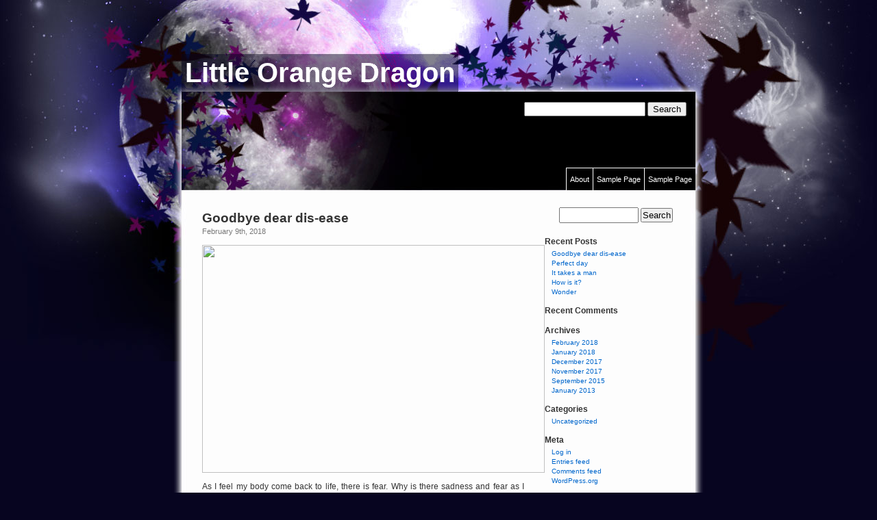

--- FILE ---
content_type: text/html; charset=UTF-8
request_url: https://littleorangedragon.com/
body_size: 11023
content:
<!DOCTYPE html PUBLIC "-//W3C//DTD XHTML 1.0 Transitional//EN" "http://www.w3.org/TR/xhtml1/DTD/xhtml1-transitional.dtd">
<html xmlns="http://www.w3.org/1999/xhtml" lang="en-US">

<head profile="http://gmpg.org/xfn/11">
<meta http-equiv="Content-Type" content="text/html; charset=UTF-8" />

<title> Little Orange Dragon</title>

<link rel="stylesheet" href="https://littleorangedragon.com/wp-content/themes/cosmic-wind/style.css" type="text/css" media="screen" />
<link rel="pingback" href="https://littleorangedragon.com/xmlrpc.php" />




<meta name='robots' content='max-image-preview:large' />
	<style>img:is([sizes="auto" i], [sizes^="auto," i]) { contain-intrinsic-size: 3000px 1500px }</style>
			<!-- This site uses the Google Analytics by MonsterInsights plugin v9.7.0 - Using Analytics tracking - https://www.monsterinsights.com/ -->
		<!-- Note: MonsterInsights is not currently configured on this site. The site owner needs to authenticate with Google Analytics in the MonsterInsights settings panel. -->
					<!-- No tracking code set -->
				<!-- / Google Analytics by MonsterInsights -->
		<script type="text/javascript">
/* <![CDATA[ */
window._wpemojiSettings = {"baseUrl":"https:\/\/s.w.org\/images\/core\/emoji\/16.0.1\/72x72\/","ext":".png","svgUrl":"https:\/\/s.w.org\/images\/core\/emoji\/16.0.1\/svg\/","svgExt":".svg","source":{"concatemoji":"https:\/\/littleorangedragon.com\/wp-includes\/js\/wp-emoji-release.min.js?ver=6.8.3"}};
/*! This file is auto-generated */
!function(s,n){var o,i,e;function c(e){try{var t={supportTests:e,timestamp:(new Date).valueOf()};sessionStorage.setItem(o,JSON.stringify(t))}catch(e){}}function p(e,t,n){e.clearRect(0,0,e.canvas.width,e.canvas.height),e.fillText(t,0,0);var t=new Uint32Array(e.getImageData(0,0,e.canvas.width,e.canvas.height).data),a=(e.clearRect(0,0,e.canvas.width,e.canvas.height),e.fillText(n,0,0),new Uint32Array(e.getImageData(0,0,e.canvas.width,e.canvas.height).data));return t.every(function(e,t){return e===a[t]})}function u(e,t){e.clearRect(0,0,e.canvas.width,e.canvas.height),e.fillText(t,0,0);for(var n=e.getImageData(16,16,1,1),a=0;a<n.data.length;a++)if(0!==n.data[a])return!1;return!0}function f(e,t,n,a){switch(t){case"flag":return n(e,"\ud83c\udff3\ufe0f\u200d\u26a7\ufe0f","\ud83c\udff3\ufe0f\u200b\u26a7\ufe0f")?!1:!n(e,"\ud83c\udde8\ud83c\uddf6","\ud83c\udde8\u200b\ud83c\uddf6")&&!n(e,"\ud83c\udff4\udb40\udc67\udb40\udc62\udb40\udc65\udb40\udc6e\udb40\udc67\udb40\udc7f","\ud83c\udff4\u200b\udb40\udc67\u200b\udb40\udc62\u200b\udb40\udc65\u200b\udb40\udc6e\u200b\udb40\udc67\u200b\udb40\udc7f");case"emoji":return!a(e,"\ud83e\udedf")}return!1}function g(e,t,n,a){var r="undefined"!=typeof WorkerGlobalScope&&self instanceof WorkerGlobalScope?new OffscreenCanvas(300,150):s.createElement("canvas"),o=r.getContext("2d",{willReadFrequently:!0}),i=(o.textBaseline="top",o.font="600 32px Arial",{});return e.forEach(function(e){i[e]=t(o,e,n,a)}),i}function t(e){var t=s.createElement("script");t.src=e,t.defer=!0,s.head.appendChild(t)}"undefined"!=typeof Promise&&(o="wpEmojiSettingsSupports",i=["flag","emoji"],n.supports={everything:!0,everythingExceptFlag:!0},e=new Promise(function(e){s.addEventListener("DOMContentLoaded",e,{once:!0})}),new Promise(function(t){var n=function(){try{var e=JSON.parse(sessionStorage.getItem(o));if("object"==typeof e&&"number"==typeof e.timestamp&&(new Date).valueOf()<e.timestamp+604800&&"object"==typeof e.supportTests)return e.supportTests}catch(e){}return null}();if(!n){if("undefined"!=typeof Worker&&"undefined"!=typeof OffscreenCanvas&&"undefined"!=typeof URL&&URL.createObjectURL&&"undefined"!=typeof Blob)try{var e="postMessage("+g.toString()+"("+[JSON.stringify(i),f.toString(),p.toString(),u.toString()].join(",")+"));",a=new Blob([e],{type:"text/javascript"}),r=new Worker(URL.createObjectURL(a),{name:"wpTestEmojiSupports"});return void(r.onmessage=function(e){c(n=e.data),r.terminate(),t(n)})}catch(e){}c(n=g(i,f,p,u))}t(n)}).then(function(e){for(var t in e)n.supports[t]=e[t],n.supports.everything=n.supports.everything&&n.supports[t],"flag"!==t&&(n.supports.everythingExceptFlag=n.supports.everythingExceptFlag&&n.supports[t]);n.supports.everythingExceptFlag=n.supports.everythingExceptFlag&&!n.supports.flag,n.DOMReady=!1,n.readyCallback=function(){n.DOMReady=!0}}).then(function(){return e}).then(function(){var e;n.supports.everything||(n.readyCallback(),(e=n.source||{}).concatemoji?t(e.concatemoji):e.wpemoji&&e.twemoji&&(t(e.twemoji),t(e.wpemoji)))}))}((window,document),window._wpemojiSettings);
/* ]]> */
</script>
<style id='wp-emoji-styles-inline-css' type='text/css'>

	img.wp-smiley, img.emoji {
		display: inline !important;
		border: none !important;
		box-shadow: none !important;
		height: 1em !important;
		width: 1em !important;
		margin: 0 0.07em !important;
		vertical-align: -0.1em !important;
		background: none !important;
		padding: 0 !important;
	}
</style>
<link rel='stylesheet' id='wp-block-library-css' href='https://littleorangedragon.com/wp-includes/css/dist/block-library/style.min.css?ver=6.8.3' type='text/css' media='all' />
<style id='classic-theme-styles-inline-css' type='text/css'>
/*! This file is auto-generated */
.wp-block-button__link{color:#fff;background-color:#32373c;border-radius:9999px;box-shadow:none;text-decoration:none;padding:calc(.667em + 2px) calc(1.333em + 2px);font-size:1.125em}.wp-block-file__button{background:#32373c;color:#fff;text-decoration:none}
</style>
<style id='global-styles-inline-css' type='text/css'>
:root{--wp--preset--aspect-ratio--square: 1;--wp--preset--aspect-ratio--4-3: 4/3;--wp--preset--aspect-ratio--3-4: 3/4;--wp--preset--aspect-ratio--3-2: 3/2;--wp--preset--aspect-ratio--2-3: 2/3;--wp--preset--aspect-ratio--16-9: 16/9;--wp--preset--aspect-ratio--9-16: 9/16;--wp--preset--color--black: #000000;--wp--preset--color--cyan-bluish-gray: #abb8c3;--wp--preset--color--white: #ffffff;--wp--preset--color--pale-pink: #f78da7;--wp--preset--color--vivid-red: #cf2e2e;--wp--preset--color--luminous-vivid-orange: #ff6900;--wp--preset--color--luminous-vivid-amber: #fcb900;--wp--preset--color--light-green-cyan: #7bdcb5;--wp--preset--color--vivid-green-cyan: #00d084;--wp--preset--color--pale-cyan-blue: #8ed1fc;--wp--preset--color--vivid-cyan-blue: #0693e3;--wp--preset--color--vivid-purple: #9b51e0;--wp--preset--gradient--vivid-cyan-blue-to-vivid-purple: linear-gradient(135deg,rgba(6,147,227,1) 0%,rgb(155,81,224) 100%);--wp--preset--gradient--light-green-cyan-to-vivid-green-cyan: linear-gradient(135deg,rgb(122,220,180) 0%,rgb(0,208,130) 100%);--wp--preset--gradient--luminous-vivid-amber-to-luminous-vivid-orange: linear-gradient(135deg,rgba(252,185,0,1) 0%,rgba(255,105,0,1) 100%);--wp--preset--gradient--luminous-vivid-orange-to-vivid-red: linear-gradient(135deg,rgba(255,105,0,1) 0%,rgb(207,46,46) 100%);--wp--preset--gradient--very-light-gray-to-cyan-bluish-gray: linear-gradient(135deg,rgb(238,238,238) 0%,rgb(169,184,195) 100%);--wp--preset--gradient--cool-to-warm-spectrum: linear-gradient(135deg,rgb(74,234,220) 0%,rgb(151,120,209) 20%,rgb(207,42,186) 40%,rgb(238,44,130) 60%,rgb(251,105,98) 80%,rgb(254,248,76) 100%);--wp--preset--gradient--blush-light-purple: linear-gradient(135deg,rgb(255,206,236) 0%,rgb(152,150,240) 100%);--wp--preset--gradient--blush-bordeaux: linear-gradient(135deg,rgb(254,205,165) 0%,rgb(254,45,45) 50%,rgb(107,0,62) 100%);--wp--preset--gradient--luminous-dusk: linear-gradient(135deg,rgb(255,203,112) 0%,rgb(199,81,192) 50%,rgb(65,88,208) 100%);--wp--preset--gradient--pale-ocean: linear-gradient(135deg,rgb(255,245,203) 0%,rgb(182,227,212) 50%,rgb(51,167,181) 100%);--wp--preset--gradient--electric-grass: linear-gradient(135deg,rgb(202,248,128) 0%,rgb(113,206,126) 100%);--wp--preset--gradient--midnight: linear-gradient(135deg,rgb(2,3,129) 0%,rgb(40,116,252) 100%);--wp--preset--font-size--small: 13px;--wp--preset--font-size--medium: 20px;--wp--preset--font-size--large: 36px;--wp--preset--font-size--x-large: 42px;--wp--preset--spacing--20: 0.44rem;--wp--preset--spacing--30: 0.67rem;--wp--preset--spacing--40: 1rem;--wp--preset--spacing--50: 1.5rem;--wp--preset--spacing--60: 2.25rem;--wp--preset--spacing--70: 3.38rem;--wp--preset--spacing--80: 5.06rem;--wp--preset--shadow--natural: 6px 6px 9px rgba(0, 0, 0, 0.2);--wp--preset--shadow--deep: 12px 12px 50px rgba(0, 0, 0, 0.4);--wp--preset--shadow--sharp: 6px 6px 0px rgba(0, 0, 0, 0.2);--wp--preset--shadow--outlined: 6px 6px 0px -3px rgba(255, 255, 255, 1), 6px 6px rgba(0, 0, 0, 1);--wp--preset--shadow--crisp: 6px 6px 0px rgba(0, 0, 0, 1);}:where(.is-layout-flex){gap: 0.5em;}:where(.is-layout-grid){gap: 0.5em;}body .is-layout-flex{display: flex;}.is-layout-flex{flex-wrap: wrap;align-items: center;}.is-layout-flex > :is(*, div){margin: 0;}body .is-layout-grid{display: grid;}.is-layout-grid > :is(*, div){margin: 0;}:where(.wp-block-columns.is-layout-flex){gap: 2em;}:where(.wp-block-columns.is-layout-grid){gap: 2em;}:where(.wp-block-post-template.is-layout-flex){gap: 1.25em;}:where(.wp-block-post-template.is-layout-grid){gap: 1.25em;}.has-black-color{color: var(--wp--preset--color--black) !important;}.has-cyan-bluish-gray-color{color: var(--wp--preset--color--cyan-bluish-gray) !important;}.has-white-color{color: var(--wp--preset--color--white) !important;}.has-pale-pink-color{color: var(--wp--preset--color--pale-pink) !important;}.has-vivid-red-color{color: var(--wp--preset--color--vivid-red) !important;}.has-luminous-vivid-orange-color{color: var(--wp--preset--color--luminous-vivid-orange) !important;}.has-luminous-vivid-amber-color{color: var(--wp--preset--color--luminous-vivid-amber) !important;}.has-light-green-cyan-color{color: var(--wp--preset--color--light-green-cyan) !important;}.has-vivid-green-cyan-color{color: var(--wp--preset--color--vivid-green-cyan) !important;}.has-pale-cyan-blue-color{color: var(--wp--preset--color--pale-cyan-blue) !important;}.has-vivid-cyan-blue-color{color: var(--wp--preset--color--vivid-cyan-blue) !important;}.has-vivid-purple-color{color: var(--wp--preset--color--vivid-purple) !important;}.has-black-background-color{background-color: var(--wp--preset--color--black) !important;}.has-cyan-bluish-gray-background-color{background-color: var(--wp--preset--color--cyan-bluish-gray) !important;}.has-white-background-color{background-color: var(--wp--preset--color--white) !important;}.has-pale-pink-background-color{background-color: var(--wp--preset--color--pale-pink) !important;}.has-vivid-red-background-color{background-color: var(--wp--preset--color--vivid-red) !important;}.has-luminous-vivid-orange-background-color{background-color: var(--wp--preset--color--luminous-vivid-orange) !important;}.has-luminous-vivid-amber-background-color{background-color: var(--wp--preset--color--luminous-vivid-amber) !important;}.has-light-green-cyan-background-color{background-color: var(--wp--preset--color--light-green-cyan) !important;}.has-vivid-green-cyan-background-color{background-color: var(--wp--preset--color--vivid-green-cyan) !important;}.has-pale-cyan-blue-background-color{background-color: var(--wp--preset--color--pale-cyan-blue) !important;}.has-vivid-cyan-blue-background-color{background-color: var(--wp--preset--color--vivid-cyan-blue) !important;}.has-vivid-purple-background-color{background-color: var(--wp--preset--color--vivid-purple) !important;}.has-black-border-color{border-color: var(--wp--preset--color--black) !important;}.has-cyan-bluish-gray-border-color{border-color: var(--wp--preset--color--cyan-bluish-gray) !important;}.has-white-border-color{border-color: var(--wp--preset--color--white) !important;}.has-pale-pink-border-color{border-color: var(--wp--preset--color--pale-pink) !important;}.has-vivid-red-border-color{border-color: var(--wp--preset--color--vivid-red) !important;}.has-luminous-vivid-orange-border-color{border-color: var(--wp--preset--color--luminous-vivid-orange) !important;}.has-luminous-vivid-amber-border-color{border-color: var(--wp--preset--color--luminous-vivid-amber) !important;}.has-light-green-cyan-border-color{border-color: var(--wp--preset--color--light-green-cyan) !important;}.has-vivid-green-cyan-border-color{border-color: var(--wp--preset--color--vivid-green-cyan) !important;}.has-pale-cyan-blue-border-color{border-color: var(--wp--preset--color--pale-cyan-blue) !important;}.has-vivid-cyan-blue-border-color{border-color: var(--wp--preset--color--vivid-cyan-blue) !important;}.has-vivid-purple-border-color{border-color: var(--wp--preset--color--vivid-purple) !important;}.has-vivid-cyan-blue-to-vivid-purple-gradient-background{background: var(--wp--preset--gradient--vivid-cyan-blue-to-vivid-purple) !important;}.has-light-green-cyan-to-vivid-green-cyan-gradient-background{background: var(--wp--preset--gradient--light-green-cyan-to-vivid-green-cyan) !important;}.has-luminous-vivid-amber-to-luminous-vivid-orange-gradient-background{background: var(--wp--preset--gradient--luminous-vivid-amber-to-luminous-vivid-orange) !important;}.has-luminous-vivid-orange-to-vivid-red-gradient-background{background: var(--wp--preset--gradient--luminous-vivid-orange-to-vivid-red) !important;}.has-very-light-gray-to-cyan-bluish-gray-gradient-background{background: var(--wp--preset--gradient--very-light-gray-to-cyan-bluish-gray) !important;}.has-cool-to-warm-spectrum-gradient-background{background: var(--wp--preset--gradient--cool-to-warm-spectrum) !important;}.has-blush-light-purple-gradient-background{background: var(--wp--preset--gradient--blush-light-purple) !important;}.has-blush-bordeaux-gradient-background{background: var(--wp--preset--gradient--blush-bordeaux) !important;}.has-luminous-dusk-gradient-background{background: var(--wp--preset--gradient--luminous-dusk) !important;}.has-pale-ocean-gradient-background{background: var(--wp--preset--gradient--pale-ocean) !important;}.has-electric-grass-gradient-background{background: var(--wp--preset--gradient--electric-grass) !important;}.has-midnight-gradient-background{background: var(--wp--preset--gradient--midnight) !important;}.has-small-font-size{font-size: var(--wp--preset--font-size--small) !important;}.has-medium-font-size{font-size: var(--wp--preset--font-size--medium) !important;}.has-large-font-size{font-size: var(--wp--preset--font-size--large) !important;}.has-x-large-font-size{font-size: var(--wp--preset--font-size--x-large) !important;}
:where(.wp-block-post-template.is-layout-flex){gap: 1.25em;}:where(.wp-block-post-template.is-layout-grid){gap: 1.25em;}
:where(.wp-block-columns.is-layout-flex){gap: 2em;}:where(.wp-block-columns.is-layout-grid){gap: 2em;}
:root :where(.wp-block-pullquote){font-size: 1.5em;line-height: 1.6;}
</style>
<link rel="https://api.w.org/" href="https://littleorangedragon.com/wp-json/" /><link rel="EditURI" type="application/rsd+xml" title="RSD" href="https://littleorangedragon.com/xmlrpc.php?rsd" />
<script src='https://pathwithpaws.com/?dm=8eb5b4d8a50de4d23ee8cf712f4e273c&amp;action=load&amp;blogid=3&amp;siteid=1&amp;t=251814530&amp;back=https%3A%2F%2Flittleorangedragon.com%2F' type='text/javascript'></script><style type="text/css">.recentcomments a{display:inline !important;padding:0 !important;margin:0 !important;}</style></head>
<body class="home blog wp-theme-cosmic-wind">
<div id="page">
<div id="top">

<div id="header" >
	<div id="headerimg">
	<div id="headerwrap">
		<h1><a href="https://littleorangedragon.com/">Little Orange Dragon</a></h1>
		<div class="description"></div>
	</div>
	</div>
				<form role="search" method="get" id="searchform" class="searchform" action="https://littleorangedragon.com/">
				<div>
					<label class="screen-reader-text" for="s">Search for:</label>
					<input type="text" value="" name="s" id="s" />
					<input type="submit" id="searchsubmit" value="Search" />
				</div>
			</form>				
	<div id="nav">
<ul>
<li class="page_item page-item-5"><a href="https://littleorangedragon.com/sample-page-2/">Sample Page</a></li>
<li class="page_item page-item-2"><a href="https://littleorangedragon.com/sample-page/">Sample Page</a></li>
<li class="page_item page-item-6"><a href="https://littleorangedragon.com/about/">About</a></li>
</ul>
</div><!--end nav-->	
			

</div>
<hr />

	<div id="content" class="narrowcolumn" role="main">

	
		
			<div class="post-166 post type-post status-publish format-standard hentry category-uncategorized" id="post-166">
				<h2><a href="https://littleorangedragon.com/2018/02/09/goodbye-dear-dis-ease/" rel="bookmark" title="Permanent Link to Goodbye dear dis-ease">Goodbye dear dis-ease</a></h2>
				<small>February 9th, 2018 <!-- by Lena --></small>

				<div class="entry">
					<p><a href="https://www.flickr.com/photos/marinadelcastell/24247169493/in/[base64]"><img fetchpriority="high" decoding="async" src="https://c2.staticflickr.com/2/1663/24247169493_16aaf47ece.jpg" width="500" height="333" class="alignnone size-medium" /></a></p>
<p>As I feel my body come back to life, there is fear.  Why is there sadness and fear as I release this dis-ease? I want to let it go completely but in shedding it I will never be the same again.  Every time it goes to leave my body, the emotions along with it flood through me but no longer stick. I let them leave. It&#8217;s been a part of me a long time and at this point I have accepted and befriended it but it&#8217;s time to let it go.  You&#8217;d think I was scared to let it go completely &#8211; perhaps I am. It&#8217;s shown me that I am loved and supported more than I ever have known.  It has shown me that I am strong enough to make it through hell and back. A bit will live in my hands forever as a reminder. I will never go back to where I was and what I was.  The path forward is unknown. But I&#8217;m ready for this new chapter and where it takes me. It is time to accept that I can be loved, for real this time, to trust someone to be there alongside me.  It&#8217;s time for me to not retreat in fear or cling to things that don&#8217;t serve me out of fear. It&#8217;s time to venture into new lands I have not walked before &#8211; lands of peace, support, love, stability, flow, and hope. You have been my friend and my enemy but it is time to say goodbye &#8211; I need to be strong again. Go back to the source where you originated &#8211; I thank you for the gifts you have given me.</p>
				</div>

				<p class="postmetadata"> Posted in <a href="https://littleorangedragon.com/category/uncategorized/" rel="category tag">Uncategorized</a> |   <span>Comments Off<span class="screen-reader-text"> on Goodbye dear dis-ease</span></span></p>
			</div>

		
			<div class="post-164 post type-post status-publish format-standard hentry category-uncategorized" id="post-164">
				<h2><a href="https://littleorangedragon.com/2018/01/15/perfect-day/" rel="bookmark" title="Permanent Link to Perfect day">Perfect day</a></h2>
				<small>January 15th, 2018 <!-- by Lena --></small>

				<div class="entry">
					<p><a href="https://www.flickr.com/photos/antrover/17333368238/in/[base64]"><img decoding="async" src="https://c2.staticflickr.com/6/5322/17333368238_357fe70ed3.jpg" width="500" height="281" class="alignnone size-medium" /></a></p>
<p>Do you ever have one of those days when you feel like life is perfect?  Today the world was so beautiful, the sun was shining, the air was warm.  Looking out at the sound and the mountains in all directions. I laughed with someone I love.  My body is healing, I&#8217;m doing the impossible, the world is a mystery to me, but beyond any doubt I will beat this. Where I go after that? Something new, more helping people. A chapter in my life is ending and a new one is beginning. Dare I think that things might actually get even better than this? Yes.</p>
				</div>

				<p class="postmetadata"> Posted in <a href="https://littleorangedragon.com/category/uncategorized/" rel="category tag">Uncategorized</a> |   <span>Comments Off<span class="screen-reader-text"> on Perfect day</span></span></p>
			</div>

		
			<div class="post-162 post type-post status-publish format-standard hentry category-uncategorized" id="post-162">
				<h2><a href="https://littleorangedragon.com/2018/01/06/it-takes-a-man/" rel="bookmark" title="Permanent Link to It takes a man">It takes a man</a></h2>
				<small>January 6th, 2018 <!-- by Lena --></small>

				<div class="entry">
					<p><a href="https://www.flickr.com/photos/amon-ra123m5/5624590992/in/[base64]"><img decoding="async" src="https://c2.staticflickr.com/6/5310/5624590992_d77b7a9e35.jpg" width="500" height="320" class="alignnone size-medium" /></a></p>
<p>It takes a man, it can only take a man, when you are fragile and weak and powerless, to take all your energy away again and to make you feel worse.</p>
<p>If it takes a man to take away all your energy, it can take another man to give it back to you.</p>
<p>-Federico Bitti</p>
<p>Thank you Joaquin and Jon</p>
				</div>

				<p class="postmetadata"> Posted in <a href="https://littleorangedragon.com/category/uncategorized/" rel="category tag">Uncategorized</a> |   <span>Comments Off<span class="screen-reader-text"> on It takes a man</span></span></p>
			</div>

		
			<div class="post-160 post type-post status-publish format-standard hentry category-uncategorized" id="post-160">
				<h2><a href="https://littleorangedragon.com/2017/12/31/how-is-it/" rel="bookmark" title="Permanent Link to How is it?">How is it?</a></h2>
				<small>December 31st, 2017 <!-- by Lena --></small>

				<div class="entry">
					<p><a href="https://www.flickr.com/photos/stuart-dootson/4568976192/in/[base64]"><img loading="lazy" decoding="async" src="https://c1.staticflickr.com/5/4029/4568976192_c0504112f9.jpg" width="500" height="334" class="alignnone size-medium" /></a></p>
<p>How is it that joy and miracles always come out of the hardest off times? How is it that illness can cure you?  How is it that we are challenged but in the end we learn and grow?  How is it that life is such a mystery yet there is undeniably a loving power behind it that makes everything right?</p>
				</div>

				<p class="postmetadata"> Posted in <a href="https://littleorangedragon.com/category/uncategorized/" rel="category tag">Uncategorized</a> |   <span>Comments Off<span class="screen-reader-text"> on How is it?</span></span></p>
			</div>

		
			<div class="post-159 post type-post status-publish format-standard hentry category-uncategorized" id="post-159">
				<h2><a href="https://littleorangedragon.com/2017/12/27/wonder/" rel="bookmark" title="Permanent Link to Wonder">Wonder</a></h2>
				<small>December 27th, 2017 <!-- by Lena --></small>

				<div class="entry">
					<p><a href="https://www.flickr.com/photos/alicepopkorn/21362351326/in/dateposted/"><img loading="lazy" decoding="async" src="https://c1.staticflickr.com/1/593/21362351326_ac0776b7eb.jpg" width="500" height="333" class="alignnone size-medium" /></a></p>
<p>Heart opening from a land, not here.  Magical beings who know have to perform miracles better than me.  Once I thought I knew something, today I know it is just a small part of the story. The story unfolds one piece at a time, so beautifully put together that it&#8217;s impossible not to pause in wonder.  A rose with a thousand petals that come together in a perfectly imperfect way to open the path to joy. God&#8217;s hand gently placed on the earth to guide us as everything comes to the surface to be cleansed and healed.</p>
				</div>

				<p class="postmetadata"> Posted in <a href="https://littleorangedragon.com/category/uncategorized/" rel="category tag">Uncategorized</a> |   <span>Comments Off<span class="screen-reader-text"> on Wonder</span></span></p>
			</div>

		
			<div class="post-156 post type-post status-publish format-standard hentry category-uncategorized" id="post-156">
				<h2><a href="https://littleorangedragon.com/2017/12/23/eternal-flame/" rel="bookmark" title="Permanent Link to Eternal Flame">Eternal Flame</a></h2>
				<small>December 23rd, 2017 <!-- by Lena --></small>

				<div class="entry">
					<p><a href="https://www.flickr.com/photos/ugardener/35212659835/in/[base64]"><img loading="lazy" decoding="async" src="https://c1.staticflickr.com/5/4239/35212659835_cc7c376c71.jpg" width="500" height="495" class="alignnone size-medium" /></a></p>
<p>Close your eyes, give me your hand, darling<br />
Do you feel my heart beating<br />
Do you understand<br />
Do you feel the same<br />
Am I only dreaming<br />
Is this burning an eternal flame</p>
<p>I believe it&#8217;s meant to be, darling<br />
I watch you when you are sleeping<br />
You belong with me<br />
Do you feel the same<br />
Am I only dreaming<br />
Or is this burning an eternal flame</p>
<p>Say my name sun shines through the rain<br />
A whole life so lonely<br />
And then you come and ease the pain<br />
I don&#8217;t want to lose this feeling</p>
				</div>

				<p class="postmetadata"> Posted in <a href="https://littleorangedragon.com/category/uncategorized/" rel="category tag">Uncategorized</a> |   <span>Comments Off<span class="screen-reader-text"> on Eternal Flame</span></span></p>
			</div>

		
			<div class="post-157 post type-post status-publish format-standard hentry category-uncategorized" id="post-157">
				<h2><a href="https://littleorangedragon.com/2017/12/23/stranger-than-fiction-2/" rel="bookmark" title="Permanent Link to Stranger than fiction">Stranger than fiction</a></h2>
				<small>December 23rd, 2017 <!-- by Lena --></small>

				<div class="entry">
					<p>The world is a truly bizarre place so much more than can even be imagined.</p>
				</div>

				<p class="postmetadata"> Posted in <a href="https://littleorangedragon.com/category/uncategorized/" rel="category tag">Uncategorized</a> |   <span>Comments Off<span class="screen-reader-text"> on Stranger than fiction</span></span></p>
			</div>

		
			<div class="post-155 post type-post status-publish format-standard hentry category-uncategorized" id="post-155">
				<h2><a href="https://littleorangedragon.com/2017/12/21/strange-girl/" rel="bookmark" title="Permanent Link to Strange Girl">Strange Girl</a></h2>
				<small>December 21st, 2017 <!-- by Lena --></small>

				<div class="entry">
					<p><a href="https://www.flickr.com/photos/garlandcannon/7114016273/in/[base64]"><img loading="lazy" decoding="async" src="https://c2.staticflickr.com/8/7061/7114016273_5887d4dcd4.jpg" width="500" height="432" class="alignnone size-medium" /></a></p>
<p>It was an old song,<br />
From &#8220;Kiss me, Kiss me, Kiss me&#8221; that she sang.<br />
It was an old line,<br />
I kept with me, with me, with me when she rang<br />
You&#8217;re such a strange girl,<br />
You&#8217;re such a strange, strange girl.<br />
You&#8217;re such a strange girl.<br />
It&#8217;s all been embraced (?)<br />
Everyone is telling me,<br />
It&#8217;s slightly deranged,<br />
Everyone is telling me.<br />
We traded blindness for wisdom<br />
And some lines around the eyes.<br />
But you just act like it was a fact of life<br />
It didn&#8217;t come as a surprise.<br />
You&#8217;re such a strange girl,<br />
You&#8217;re such a strange, strange girl.<br />
You&#8217;re such a strange girl.<br />
And no you can&#8217;t ever go home.<br />
Everything has changed and the people are gone.<br />
So close your eyes and summon up the song<br />
And you feel your life falling under you like a slide<br />
Like a slide<br />
It was an old song,<br />
I once knew every note and every line.<br />
It was a long night,<br />
When I carried you and you carried me for a time.<br />
You&#8217;re such a strange girl,<br />
You&#8217;re such a strange, strange girl.<br />
You&#8217;re such a strange girl.<br />
It&#8217;s all been embraced (?)<br />
Everyone is telling me,<br />
It&#8217;s slightly deranged,<br />
Everyone is telling me.<br />
I dreamt of your face<br />
And what the song was telling me<br />
For time has made it all obscene<br />
And trapped us in our dreams</p>
				</div>

				<p class="postmetadata"> Posted in <a href="https://littleorangedragon.com/category/uncategorized/" rel="category tag">Uncategorized</a> |   <span>Comments Off<span class="screen-reader-text"> on Strange Girl</span></span></p>
			</div>

		
			<div class="post-154 post type-post status-publish format-standard hentry category-uncategorized" id="post-154">
				<h2><a href="https://littleorangedragon.com/2017/12/18/the-best-things-people-animals/" rel="bookmark" title="Permanent Link to The best things/people/animals">The best things/people/animals</a></h2>
				<small>December 18th, 2017 <!-- by Lena --></small>

				<div class="entry">
					<p><a href="https://www.flickr.com/photos/olggaaa97/8721927006/in/[base64]"><img loading="lazy" decoding="async" src="https://c2.staticflickr.com/8/7331/8721927006_07f79e1e11.jpg" width="500" height="333" class="alignnone size-medium" /></a></p>
<p>Often times when we aren&#8217;t seeking, the right things arrive in our lives even though we don&#8217;t think we are ready for them.  Who am I to know what I want or need?  My only job is to stay open to what comes and stay in the moment.</p>
				</div>

				<p class="postmetadata"> Posted in <a href="https://littleorangedragon.com/category/uncategorized/" rel="category tag">Uncategorized</a> |   <span>Comments Off<span class="screen-reader-text"> on The best things/people/animals</span></span></p>
			</div>

		
			<div class="post-149 post type-post status-publish format-standard hentry category-uncategorized" id="post-149">
				<h2><a href="https://littleorangedragon.com/2017/12/03/god/" rel="bookmark" title="Permanent Link to God">God</a></h2>
				<small>December 3rd, 2017 <!-- by Lena --></small>

				<div class="entry">
					<p><a href="https://www.flickr.com/photos/h-k-d/6987652737/in/[base64]"><img loading="lazy" decoding="async" src="https://c2.staticflickr.com/8/7039/6987652737_c1d2157088.jpg" width="500" height="486" class="alignnone size-medium" /></a></p>
<p>“Theology, philosophy, metaphysics, and quantum physics are merely ways for God to have his smart people believe in him”<br />
― Jeremy Aldana</p>
				</div>

				<p class="postmetadata"> Posted in <a href="https://littleorangedragon.com/category/uncategorized/" rel="category tag">Uncategorized</a> |   <span>Comments Off<span class="screen-reader-text"> on God</span></span></p>
			</div>

		
		<div class="navigation">
			<div class="alignleft"><a href="https://littleorangedragon.com/page/2/" >&laquo; Older Entries</a></div>
			<div class="alignright"></div>
		</div>

	
	</div>

	<div id="sidebar" role="complementary">
		<ul>
			<li id="search-2" class="widget widget_search"><form role="search" method="get" id="searchform" class="searchform" action="https://littleorangedragon.com/">
				<div>
					<label class="screen-reader-text" for="s">Search for:</label>
					<input type="text" value="" name="s" id="s" />
					<input type="submit" id="searchsubmit" value="Search" />
				</div>
			</form></li>
		<li id="recent-posts-2" class="widget widget_recent_entries">
		<h2 class="widgettitle">Recent Posts</h2>
		<ul>
											<li>
					<a href="https://littleorangedragon.com/2018/02/09/goodbye-dear-dis-ease/">Goodbye dear dis-ease</a>
									</li>
											<li>
					<a href="https://littleorangedragon.com/2018/01/15/perfect-day/">Perfect day</a>
									</li>
											<li>
					<a href="https://littleorangedragon.com/2018/01/06/it-takes-a-man/">It takes a man</a>
									</li>
											<li>
					<a href="https://littleorangedragon.com/2017/12/31/how-is-it/">How is it?</a>
									</li>
											<li>
					<a href="https://littleorangedragon.com/2017/12/27/wonder/">Wonder</a>
									</li>
					</ul>

		</li><li id="recent-comments-2" class="widget widget_recent_comments"><h2 class="widgettitle">Recent Comments</h2><ul id="recentcomments"></ul></li><li id="archives-2" class="widget widget_archive"><h2 class="widgettitle">Archives</h2>
			<ul>
					<li><a href='https://littleorangedragon.com/2018/02/'>February 2018</a></li>
	<li><a href='https://littleorangedragon.com/2018/01/'>January 2018</a></li>
	<li><a href='https://littleorangedragon.com/2017/12/'>December 2017</a></li>
	<li><a href='https://littleorangedragon.com/2017/11/'>November 2017</a></li>
	<li><a href='https://littleorangedragon.com/2015/09/'>September 2015</a></li>
	<li><a href='https://littleorangedragon.com/2013/01/'>January 2013</a></li>
			</ul>

			</li><li id="categories-2" class="widget widget_categories"><h2 class="widgettitle">Categories</h2>
			<ul>
					<li class="cat-item cat-item-1"><a href="https://littleorangedragon.com/category/uncategorized/">Uncategorized</a>
</li>
			</ul>

			</li><li id="meta-2" class="widget widget_meta"><h2 class="widgettitle">Meta</h2>
		<ul>
						<li><a href="https://littleorangedragon.com/wp-login.php">Log in</a></li>
			<li><a href="https://littleorangedragon.com/feed/">Entries feed</a></li>
			<li><a href="https://littleorangedragon.com/comments/feed/">Comments feed</a></li>

			<li><a href="https://wordpress.org/">WordPress.org</a></li>
		</ul>

		</li>		</ul>
	</div>



<hr />
<div id="footer" role="contentinfo">
<!-- If you'd like to support WordPress, having the "powered by" link somewhere on your blog is the best way; it's our only promotion or advertising. -->
	<p>Cosmic Wind theme by <a href="http://bannerfish.biz/">Patrick Bagby</a><br />
		Little Orange Dragon is proudly powered by
		<a href="http://wordpress.org/">WordPress</a>
		<br /><a href="https://littleorangedragon.com/feed/">Entries (RSS)</a>
		and <a href="https://littleorangedragon.com/comments/feed/">Comments (RSS)</a>.
		<!-- 51 queries. 0.261 seconds. -->
	</p>
</div>
</div>
</div>

<!-- Gorgeous design by Michael Heilemann - http://binarybonsai.com/kubrick/ -->

		<script type="speculationrules">
{"prefetch":[{"source":"document","where":{"and":[{"href_matches":"\/*"},{"not":{"href_matches":["\/wp-*.php","\/wp-admin\/*","\/files\/*","\/littleorangedragon\/wp-content\/*","\/wp-content\/plugins\/*","\/wp-content\/themes\/cosmic-wind\/*","\/*\\?(.+)"]}},{"not":{"selector_matches":"a[rel~=\"nofollow\"]"}},{"not":{"selector_matches":".no-prefetch, .no-prefetch a"}}]},"eagerness":"conservative"}]}
</script>
</body>
</html>
